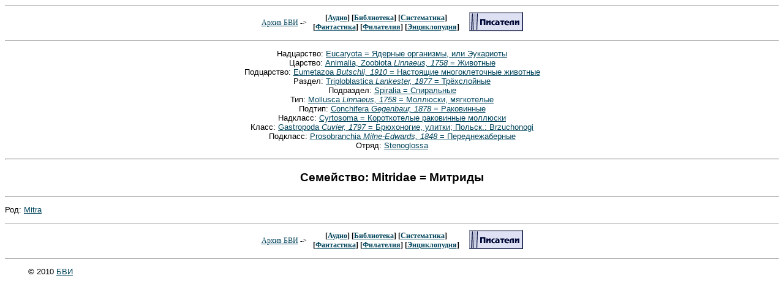

--- FILE ---
content_type: text/html; charset=x-mac-cyrillic
request_url: http://bvi.rusf.ru/taksa/s0007/s0007704.htm
body_size: 3691
content:
<html>
<HEAD>
   <TITLE>Архив БВИ: Систематика: Царства</TITLE>
   <LINK REL="STYLESHEET" TYPE="text/css" HREF="../../bvi.css">
   <META NAME="Keywords" CONTENT="аудио, библиотека, книга, термины, энциклопедия, бви, обмен, систематика, аудио, фантастика, филателия">
   <META NAME="Description" CONTENT="Архив БВИ: Систематика: Царства">
   <META NAME="Author" CONTENT="БВИ">
   <META NAME="GENERATOR" CONTENT="Univers Editor BVI">
</HEAD>

<body>

<!-- HEADER -->
<CENTER>
<HR SIZE=1>
<TABLE>
<TR><TD>
<FONT SIZE=-1><FONT class="small4">
<A HREF="../../index.htm">Архив БВИ</A> -&gt;&nbsp;&nbsp;<BR>
</FONT></FONT>
</TD>
<TD><FONT SIZE=-1><CENTER>
<FONT class="small1">
<FONT SIZE=-1 CLASS="small4">
[<A HREF="../../audio.htm">Аудио</A>]
[<A HREF="../../biblo.htm">Библиотека</A>] 
[<A HREF="../../sista.htm">Систематика</A>]<br>
[<A HREF="../../fanta.htm">Фантастика</A>]
[<A HREF="../../filat.htm">Филателия</A>]
[<A HREF="../../encyc.htm">Энциклопудия</A>]
</FONT></FONT>
</CENTER>
</TD>
<TD valign="top">
<FONT SIZE=-1><FONT class="small4"> &nbsp;&nbsp;&nbsp;
<A HREF="http://www.rusf.ru/"><img src="http://www.rusf.ru/about/images/adv/knop_sf.gif" ALT="Русская фантастика"></A>
</FONT></FONT>
</TD>
</TABLE>
<HR SIZE=1>
<p class="c10">Надцарство: <a href="../s0002/s0002582.htm#t">Eucaryota = Ядерные организмы, или Эукариоты</a> <br>
Царство: <a href="../s0002/s0002583.htm#t">Animalia, Zoobiota <i>Linnaeus, 1758</i> = Животные</a> <br>
Подцарство: <a href="../s0009/s0009496.htm#t">Eumetazoa <i>Butschli, 1910</i> = Настоящие многоклеточные животные</a> <br>
Раздел: <a href="../s0034/s0034304.htm#t">Triploblastica <i>Lankester, 1877</i> = Трёхслойные</a> <br>
Подраздел: <a href="../s0034/s0034305.htm#t">Spiralia = Спиральные</a> <br>
Тип: <a href="../s0000/s0000017.htm#t">Mollusca <i>Linnaeus, 1758</i> = Моллюски, мягкотелые</a> <br>
Подтип: <a href="../s0002/s0002978.htm#t">Conchifera <i>Gegenbaur, 1878</i> = Раковинные</a> <br>
Надкласс: <a href="../s0002/s0002977.htm#t">Cyrtosoma = Короткотелые раковинные моллюски</a> <br>
Класс: <a href="../s0000/s0000041.htm#t">Gastropoda <i>Cuvier, 1797</i> = Брюхоногие, улитки; Польск.: Brzuchonogi</a> <br>
Подкласс: <a href="../s0007/s0007488.htm#t">Prosobranchia <i>Milne-Edwards, 1848</i> = Переднежаберные</a> <br>
Отряд: <a href="../s0007/s0007685.htm#t">Stenoglossa</a> <br>
<a name="t"><HR>
<P class="pzg"><B>Семейство: Mitridae = Митриды</B>
<HR>
<P class="ooa">Род: <a href="../s0007/s0007499.htm#t">Mitra</a> <br>
<!--FOOTER-->
<CENTER>
<HR SIZE=1>
<TABLE>
<TR><TD>
<FONT SIZE=-1><FONT class="small4">
<A HREF="../../index.htm">Архив БВИ</A> -&gt;&nbsp;&nbsp;<BR>
</FONT></FONT>
</TD>
<TD><FONT SIZE=-1><CENTER>
<FONT class="small1">
<FONT SIZE=-1 CLASS="small4">
[<A HREF="../../audio.htm">Аудио</A>]
[<A HREF="../../biblo.htm">Библиотека</A>] 
[<A HREF="../../sista.htm">Систематика</A>]<br>
[<A HREF="../../fanta.htm">Фантастика</A>]
[<A HREF="../../filat.htm">Филателия</A>]
[<A HREF="../../encyc.htm">Энциклопудия</A>]
</FONT></FONT>
</CENTER>
</TD>
<TD valign="top">
<FONT SIZE=-1><FONT class="small4"> &nbsp;&nbsp;&nbsp;
<A HREF="http://www.rusf.ru/"><img src="http://www.rusf.ru/about/images/adv/knop_sf.gif" ALT="Русская фантастика"></A>
</FONT></FONT>
</TD>
</TABLE>
<HR SIZE=1>

<P>&copy; 2010 <A HREF="mailto:bvi@rusf.ru">БВИ</A></P>
<table align=center width=90% border=0 cellspacing=10><td align=center><small>
<!-- sape.ru request: /taksa/s0007/s0007704.htm 18.118.3.150 -->
<!-- linkfeed block start from ip=>18.118.3.150 uri=>/taksa/s0007/s0007704.htm --><!-- linkfeed block end --></small></table>

</body>
</html>